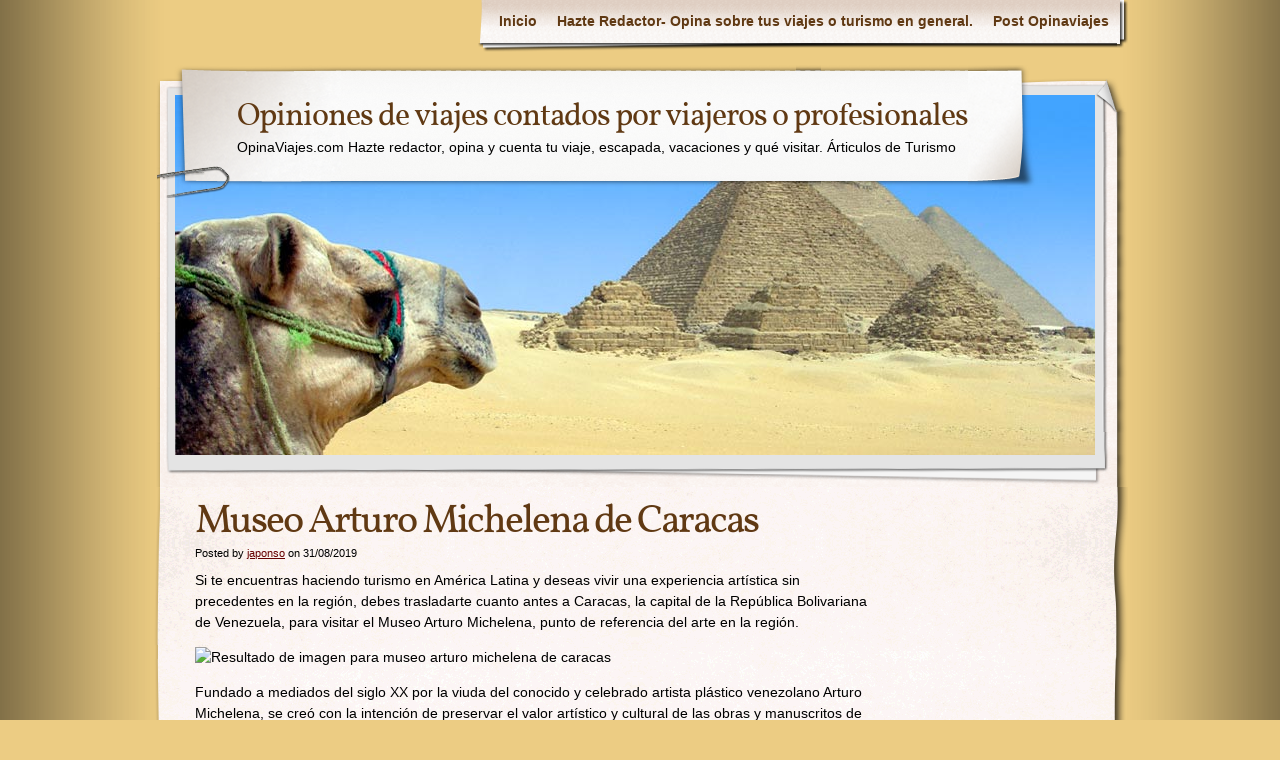

--- FILE ---
content_type: text/html; charset=UTF-8
request_url: https://www.opinaviajes.com/2019/08/museo-arturo-michelena-de-caracas/
body_size: 13420
content:
<!DOCTYPE html>
<html lang="es" prefix="og: https://ogp.me/ns#">
<head>
<meta charset="UTF-8" />
<title>Museo Arturo Michelena de Caracas - Opiniones de viajes contados por viajeros o profesionalesOpiniones de viajes contados por viajeros o profesionales</title>
<meta name="author" content="Designed by Contexture International | http://www.contextureintl.com" />
<meta name="iconpath" id="iconpath" content="https://www.opinaviajes.com/wp-content/themes/adventure-journal/images/bh" />
<link rel="profile" href="http://gmpg.org/xfn/11" />
<link rel="pingback" href="https://www.opinaviajes.com/xmlrpc.php" />
<!-- Meta Tag Manager -->
<meta name="verification" content="063d14c14c79bb9c8ffe382b64f341d4" />
<!-- / Meta Tag Manager -->
<!-- Optimización para motores de búsqueda de Rank Math -  https://rankmath.com/ -->
<meta name="robots" content="follow, index, max-snippet:-1, max-video-preview:-1, max-image-preview:large"/>
<link rel="canonical" href="https://www.opinaviajes.com/2019/08/museo-arturo-michelena-de-caracas/" />
<meta property="og:locale" content="es_ES" />
<meta property="og:type" content="article" />
<meta property="og:title" content="Museo Arturo Michelena de Caracas - Opiniones de viajes contados por viajeros o profesionales" />
<meta property="og:description" content="Si te encuentras haciendo turismo en América Latina y deseas vivir una experiencia artística sin precedentes en la región, debes trasladarte cuanto antes a Caracas, la capital de la República Bolivariana de Venezuela, para visitar el Museo Arturo Michelena, punto de referencia del arte en la región. Fundado a mediados del siglo XX por la &hellip; &lt;a class=&quot;read-excerpt&quot; href=&quot;https://www.opinaviajes.com/2019/08/museo-arturo-michelena-de-caracas/&quot;&gt;Continue reading &lt;span class=&quot;meta-nav&quot;&gt;&raquo;&lt;/span&gt;&lt;/a&gt;" />
<meta property="og:url" content="https://www.opinaviajes.com/2019/08/museo-arturo-michelena-de-caracas/" />
<meta property="og:site_name" content="Opiniones de viajes contados por viajeros o profesionales" />
<meta property="article:published_time" content="2019-08-31T11:38:16+01:00" />
<meta name="twitter:card" content="summary_large_image" />
<meta name="twitter:title" content="Museo Arturo Michelena de Caracas - Opiniones de viajes contados por viajeros o profesionales" />
<meta name="twitter:description" content="Si te encuentras haciendo turismo en América Latina y deseas vivir una experiencia artística sin precedentes en la región, debes trasladarte cuanto antes a Caracas, la capital de la República Bolivariana de Venezuela, para visitar el Museo Arturo Michelena, punto de referencia del arte en la región. Fundado a mediados del siglo XX por la &hellip; &lt;a class=&quot;read-excerpt&quot; href=&quot;https://www.opinaviajes.com/2019/08/museo-arturo-michelena-de-caracas/&quot;&gt;Continue reading &lt;span class=&quot;meta-nav&quot;&gt;&raquo;&lt;/span&gt;&lt;/a&gt;" />
<meta name="twitter:label1" content="Escrito por" />
<meta name="twitter:data1" content="japonso" />
<meta name="twitter:label2" content="Tiempo de lectura" />
<meta name="twitter:data2" content="1 minuto" />
<script type="application/ld+json" class="rank-math-schema">{"@context":"https://schema.org","@graph":[{"@type":["Person","Organization"],"@id":"https://www.opinaviajes.com/#person","name":"Opiniones de viajes contados por viajeros o profesionales"},{"@type":"WebSite","@id":"https://www.opinaviajes.com/#website","url":"https://www.opinaviajes.com","name":"Opiniones de viajes contados por viajeros o profesionales","publisher":{"@id":"https://www.opinaviajes.com/#person"},"inLanguage":"es"},{"@type":"ImageObject","@id":"https://upload.wikimedia.org/wikipedia/commons/thumb/c/c8/Arturo_Michelena_Museum.jpg/275px-Arturo_Michelena_Museum.jpg","url":"https://upload.wikimedia.org/wikipedia/commons/thumb/c/c8/Arturo_Michelena_Museum.jpg/275px-Arturo_Michelena_Museum.jpg","width":"200","height":"200","inLanguage":"es"},{"@type":"BreadcrumbList","@id":"https://www.opinaviajes.com/2019/08/museo-arturo-michelena-de-caracas/#breadcrumb","itemListElement":[{"@type":"ListItem","position":"1","item":{"@id":"https://www.opinaviajes.com","name":"Portada"}},{"@type":"ListItem","position":"2","item":{"@id":"https://www.opinaviajes.com/2019/08/museo-arturo-michelena-de-caracas/","name":"Museo Arturo Michelena de Caracas"}}]},{"@type":"WebPage","@id":"https://www.opinaviajes.com/2019/08/museo-arturo-michelena-de-caracas/#webpage","url":"https://www.opinaviajes.com/2019/08/museo-arturo-michelena-de-caracas/","name":"Museo Arturo Michelena de Caracas - Opiniones de viajes contados por viajeros o profesionales","datePublished":"2019-08-31T11:38:16+01:00","dateModified":"2019-08-31T11:38:16+01:00","isPartOf":{"@id":"https://www.opinaviajes.com/#website"},"primaryImageOfPage":{"@id":"https://upload.wikimedia.org/wikipedia/commons/thumb/c/c8/Arturo_Michelena_Museum.jpg/275px-Arturo_Michelena_Museum.jpg"},"inLanguage":"es","breadcrumb":{"@id":"https://www.opinaviajes.com/2019/08/museo-arturo-michelena-de-caracas/#breadcrumb"}},{"@type":"Person","@id":"https://www.opinaviajes.com/author/japonso/","name":"japonso","url":"https://www.opinaviajes.com/author/japonso/","image":{"@type":"ImageObject","@id":"https://secure.gravatar.com/avatar/ca10201f15243cd4bdff3d474990c602232297ef09aad43811bb2902e1bac100?s=96&amp;d=mm&amp;r=g","url":"https://secure.gravatar.com/avatar/ca10201f15243cd4bdff3d474990c602232297ef09aad43811bb2902e1bac100?s=96&amp;d=mm&amp;r=g","caption":"japonso","inLanguage":"es"}},{"@type":"BlogPosting","headline":"Museo Arturo Michelena de Caracas - Opiniones de viajes contados por viajeros o profesionales","datePublished":"2019-08-31T11:38:16+01:00","dateModified":"2019-08-31T11:38:16+01:00","author":{"@id":"https://www.opinaviajes.com/author/japonso/","name":"japonso"},"publisher":{"@id":"https://www.opinaviajes.com/#person"},"description":"Si te encuentras haciendo turismo en Am\u00e9rica Latina y deseas vivir una experiencia art\u00edstica sin precedentes en la regi\u00f3n, debes trasladarte cuanto antes a Caracas, la capital de la Rep\u00fablica Bolivariana de Venezuela, para visitar el Museo Arturo Michelena, punto de referencia del arte en la regi\u00f3n.","name":"Museo Arturo Michelena de Caracas - Opiniones de viajes contados por viajeros o profesionales","@id":"https://www.opinaviajes.com/2019/08/museo-arturo-michelena-de-caracas/#richSnippet","isPartOf":{"@id":"https://www.opinaviajes.com/2019/08/museo-arturo-michelena-de-caracas/#webpage"},"image":{"@id":"https://upload.wikimedia.org/wikipedia/commons/thumb/c/c8/Arturo_Michelena_Museum.jpg/275px-Arturo_Michelena_Museum.jpg"},"inLanguage":"es","mainEntityOfPage":{"@id":"https://www.opinaviajes.com/2019/08/museo-arturo-michelena-de-caracas/#webpage"}}]}</script>
<!-- /Plugin Rank Math WordPress SEO -->
<link rel="alternate" type="application/rss+xml" title="Opiniones de viajes contados por viajeros o profesionales &raquo; Feed" href="https://www.opinaviajes.com/feed/" />
<link rel="alternate" type="application/rss+xml" title="Opiniones de viajes contados por viajeros o profesionales &raquo; Feed de los comentarios" href="https://www.opinaviajes.com/comments/feed/" />
<link rel="alternate" type="application/rss+xml" title="Opiniones de viajes contados por viajeros o profesionales &raquo; Comentario Museo Arturo Michelena de Caracas del feed" href="https://www.opinaviajes.com/2019/08/museo-arturo-michelena-de-caracas/feed/" />
<link rel="alternate" title="oEmbed (JSON)" type="application/json+oembed" href="https://www.opinaviajes.com/wp-json/oembed/1.0/embed?url=https%3A%2F%2Fwww.opinaviajes.com%2F2019%2F08%2Fmuseo-arturo-michelena-de-caracas%2F" />
<link rel="alternate" title="oEmbed (XML)" type="text/xml+oembed" href="https://www.opinaviajes.com/wp-json/oembed/1.0/embed?url=https%3A%2F%2Fwww.opinaviajes.com%2F2019%2F08%2Fmuseo-arturo-michelena-de-caracas%2F&#038;format=xml" />
<style>
.lazyload,
.lazyloading {
max-width: 100%;
}
</style>
<!-- This site uses the Google Analytics by MonsterInsights plugin v9.11.1 - Using Analytics tracking - https://www.monsterinsights.com/ -->
<script src="//www.googletagmanager.com/gtag/js?id=G-D74P6YXB7G"  data-cfasync="false" data-wpfc-render="false" type="text/javascript" async></script>
<script data-cfasync="false" data-wpfc-render="false" type="text/javascript">
var mi_version = '9.11.1';
var mi_track_user = true;
var mi_no_track_reason = '';
var MonsterInsightsDefaultLocations = {"page_location":"https:\/\/www.opinaviajes.com\/2019\/08\/museo-arturo-michelena-de-caracas\/"};
if ( typeof MonsterInsightsPrivacyGuardFilter === 'function' ) {
var MonsterInsightsLocations = (typeof MonsterInsightsExcludeQuery === 'object') ? MonsterInsightsPrivacyGuardFilter( MonsterInsightsExcludeQuery ) : MonsterInsightsPrivacyGuardFilter( MonsterInsightsDefaultLocations );
} else {
var MonsterInsightsLocations = (typeof MonsterInsightsExcludeQuery === 'object') ? MonsterInsightsExcludeQuery : MonsterInsightsDefaultLocations;
}
var disableStrs = [
'ga-disable-G-D74P6YXB7G',
];
/* Function to detect opted out users */
function __gtagTrackerIsOptedOut() {
for (var index = 0; index < disableStrs.length; index++) {
if (document.cookie.indexOf(disableStrs[index] + '=true') > -1) {
return true;
}
}
return false;
}
/* Disable tracking if the opt-out cookie exists. */
if (__gtagTrackerIsOptedOut()) {
for (var index = 0; index < disableStrs.length; index++) {
window[disableStrs[index]] = true;
}
}
/* Opt-out function */
function __gtagTrackerOptout() {
for (var index = 0; index < disableStrs.length; index++) {
document.cookie = disableStrs[index] + '=true; expires=Thu, 31 Dec 2099 23:59:59 UTC; path=/';
window[disableStrs[index]] = true;
}
}
if ('undefined' === typeof gaOptout) {
function gaOptout() {
__gtagTrackerOptout();
}
}
window.dataLayer = window.dataLayer || [];
window.MonsterInsightsDualTracker = {
helpers: {},
trackers: {},
};
if (mi_track_user) {
function __gtagDataLayer() {
dataLayer.push(arguments);
}
function __gtagTracker(type, name, parameters) {
if (!parameters) {
parameters = {};
}
if (parameters.send_to) {
__gtagDataLayer.apply(null, arguments);
return;
}
if (type === 'event') {
parameters.send_to = monsterinsights_frontend.v4_id;
var hookName = name;
if (typeof parameters['event_category'] !== 'undefined') {
hookName = parameters['event_category'] + ':' + name;
}
if (typeof MonsterInsightsDualTracker.trackers[hookName] !== 'undefined') {
MonsterInsightsDualTracker.trackers[hookName](parameters);
} else {
__gtagDataLayer('event', name, parameters);
}
} else {
__gtagDataLayer.apply(null, arguments);
}
}
__gtagTracker('js', new Date());
__gtagTracker('set', {
'developer_id.dZGIzZG': true,
});
if ( MonsterInsightsLocations.page_location ) {
__gtagTracker('set', MonsterInsightsLocations);
}
__gtagTracker('config', 'G-D74P6YXB7G', {"forceSSL":"true","link_attribution":"true"} );
window.gtag = __gtagTracker;										(function () {
/* https://developers.google.com/analytics/devguides/collection/analyticsjs/ */
/* ga and __gaTracker compatibility shim. */
var noopfn = function () {
return null;
};
var newtracker = function () {
return new Tracker();
};
var Tracker = function () {
return null;
};
var p = Tracker.prototype;
p.get = noopfn;
p.set = noopfn;
p.send = function () {
var args = Array.prototype.slice.call(arguments);
args.unshift('send');
__gaTracker.apply(null, args);
};
var __gaTracker = function () {
var len = arguments.length;
if (len === 0) {
return;
}
var f = arguments[len - 1];
if (typeof f !== 'object' || f === null || typeof f.hitCallback !== 'function') {
if ('send' === arguments[0]) {
var hitConverted, hitObject = false, action;
if ('event' === arguments[1]) {
if ('undefined' !== typeof arguments[3]) {
hitObject = {
'eventAction': arguments[3],
'eventCategory': arguments[2],
'eventLabel': arguments[4],
'value': arguments[5] ? arguments[5] : 1,
}
}
}
if ('pageview' === arguments[1]) {
if ('undefined' !== typeof arguments[2]) {
hitObject = {
'eventAction': 'page_view',
'page_path': arguments[2],
}
}
}
if (typeof arguments[2] === 'object') {
hitObject = arguments[2];
}
if (typeof arguments[5] === 'object') {
Object.assign(hitObject, arguments[5]);
}
if ('undefined' !== typeof arguments[1].hitType) {
hitObject = arguments[1];
if ('pageview' === hitObject.hitType) {
hitObject.eventAction = 'page_view';
}
}
if (hitObject) {
action = 'timing' === arguments[1].hitType ? 'timing_complete' : hitObject.eventAction;
hitConverted = mapArgs(hitObject);
__gtagTracker('event', action, hitConverted);
}
}
return;
}
function mapArgs(args) {
var arg, hit = {};
var gaMap = {
'eventCategory': 'event_category',
'eventAction': 'event_action',
'eventLabel': 'event_label',
'eventValue': 'event_value',
'nonInteraction': 'non_interaction',
'timingCategory': 'event_category',
'timingVar': 'name',
'timingValue': 'value',
'timingLabel': 'event_label',
'page': 'page_path',
'location': 'page_location',
'title': 'page_title',
'referrer' : 'page_referrer',
};
for (arg in args) {
if (!(!args.hasOwnProperty(arg) || !gaMap.hasOwnProperty(arg))) {
hit[gaMap[arg]] = args[arg];
} else {
hit[arg] = args[arg];
}
}
return hit;
}
try {
f.hitCallback();
} catch (ex) {
}
};
__gaTracker.create = newtracker;
__gaTracker.getByName = newtracker;
__gaTracker.getAll = function () {
return [];
};
__gaTracker.remove = noopfn;
__gaTracker.loaded = true;
window['__gaTracker'] = __gaTracker;
})();
} else {
console.log("");
(function () {
function __gtagTracker() {
return null;
}
window['__gtagTracker'] = __gtagTracker;
window['gtag'] = __gtagTracker;
})();
}
</script>
<!-- / Google Analytics by MonsterInsights -->
<style id='wp-img-auto-sizes-contain-inline-css' type='text/css'>
img:is([sizes=auto i],[sizes^="auto," i]){contain-intrinsic-size:3000px 1500px}
/*# sourceURL=wp-img-auto-sizes-contain-inline-css */
</style>
<style id='wp-emoji-styles-inline-css' type='text/css'>
img.wp-smiley, img.emoji {
display: inline !important;
border: none !important;
box-shadow: none !important;
height: 1em !important;
width: 1em !important;
margin: 0 0.07em !important;
vertical-align: -0.1em !important;
background: none !important;
padding: 0 !important;
}
/*# sourceURL=wp-emoji-styles-inline-css */
</style>
<style id='wp-block-library-inline-css' type='text/css'>
:root{--wp-block-synced-color:#7a00df;--wp-block-synced-color--rgb:122,0,223;--wp-bound-block-color:var(--wp-block-synced-color);--wp-editor-canvas-background:#ddd;--wp-admin-theme-color:#007cba;--wp-admin-theme-color--rgb:0,124,186;--wp-admin-theme-color-darker-10:#006ba1;--wp-admin-theme-color-darker-10--rgb:0,107,160.5;--wp-admin-theme-color-darker-20:#005a87;--wp-admin-theme-color-darker-20--rgb:0,90,135;--wp-admin-border-width-focus:2px}@media (min-resolution:192dpi){:root{--wp-admin-border-width-focus:1.5px}}.wp-element-button{cursor:pointer}:root .has-very-light-gray-background-color{background-color:#eee}:root .has-very-dark-gray-background-color{background-color:#313131}:root .has-very-light-gray-color{color:#eee}:root .has-very-dark-gray-color{color:#313131}:root .has-vivid-green-cyan-to-vivid-cyan-blue-gradient-background{background:linear-gradient(135deg,#00d084,#0693e3)}:root .has-purple-crush-gradient-background{background:linear-gradient(135deg,#34e2e4,#4721fb 50%,#ab1dfe)}:root .has-hazy-dawn-gradient-background{background:linear-gradient(135deg,#faaca8,#dad0ec)}:root .has-subdued-olive-gradient-background{background:linear-gradient(135deg,#fafae1,#67a671)}:root .has-atomic-cream-gradient-background{background:linear-gradient(135deg,#fdd79a,#004a59)}:root .has-nightshade-gradient-background{background:linear-gradient(135deg,#330968,#31cdcf)}:root .has-midnight-gradient-background{background:linear-gradient(135deg,#020381,#2874fc)}:root{--wp--preset--font-size--normal:16px;--wp--preset--font-size--huge:42px}.has-regular-font-size{font-size:1em}.has-larger-font-size{font-size:2.625em}.has-normal-font-size{font-size:var(--wp--preset--font-size--normal)}.has-huge-font-size{font-size:var(--wp--preset--font-size--huge)}.has-text-align-center{text-align:center}.has-text-align-left{text-align:left}.has-text-align-right{text-align:right}.has-fit-text{white-space:nowrap!important}#end-resizable-editor-section{display:none}.aligncenter{clear:both}.items-justified-left{justify-content:flex-start}.items-justified-center{justify-content:center}.items-justified-right{justify-content:flex-end}.items-justified-space-between{justify-content:space-between}.screen-reader-text{border:0;clip-path:inset(50%);height:1px;margin:-1px;overflow:hidden;padding:0;position:absolute;width:1px;word-wrap:normal!important}.screen-reader-text:focus{background-color:#ddd;clip-path:none;color:#444;display:block;font-size:1em;height:auto;left:5px;line-height:normal;padding:15px 23px 14px;text-decoration:none;top:5px;width:auto;z-index:100000}html :where(.has-border-color){border-style:solid}html :where([style*=border-top-color]){border-top-style:solid}html :where([style*=border-right-color]){border-right-style:solid}html :where([style*=border-bottom-color]){border-bottom-style:solid}html :where([style*=border-left-color]){border-left-style:solid}html :where([style*=border-width]){border-style:solid}html :where([style*=border-top-width]){border-top-style:solid}html :where([style*=border-right-width]){border-right-style:solid}html :where([style*=border-bottom-width]){border-bottom-style:solid}html :where([style*=border-left-width]){border-left-style:solid}html :where(img[class*=wp-image-]){height:auto;max-width:100%}:where(figure){margin:0 0 1em}html :where(.is-position-sticky){--wp-admin--admin-bar--position-offset:var(--wp-admin--admin-bar--height,0px)}@media screen and (max-width:600px){html :where(.is-position-sticky){--wp-admin--admin-bar--position-offset:0px}}
/*# sourceURL=wp-block-library-inline-css */
</style><style id='global-styles-inline-css' type='text/css'>
:root{--wp--preset--aspect-ratio--square: 1;--wp--preset--aspect-ratio--4-3: 4/3;--wp--preset--aspect-ratio--3-4: 3/4;--wp--preset--aspect-ratio--3-2: 3/2;--wp--preset--aspect-ratio--2-3: 2/3;--wp--preset--aspect-ratio--16-9: 16/9;--wp--preset--aspect-ratio--9-16: 9/16;--wp--preset--color--black: #000000;--wp--preset--color--cyan-bluish-gray: #abb8c3;--wp--preset--color--white: #ffffff;--wp--preset--color--pale-pink: #f78da7;--wp--preset--color--vivid-red: #cf2e2e;--wp--preset--color--luminous-vivid-orange: #ff6900;--wp--preset--color--luminous-vivid-amber: #fcb900;--wp--preset--color--light-green-cyan: #7bdcb5;--wp--preset--color--vivid-green-cyan: #00d084;--wp--preset--color--pale-cyan-blue: #8ed1fc;--wp--preset--color--vivid-cyan-blue: #0693e3;--wp--preset--color--vivid-purple: #9b51e0;--wp--preset--gradient--vivid-cyan-blue-to-vivid-purple: linear-gradient(135deg,rgb(6,147,227) 0%,rgb(155,81,224) 100%);--wp--preset--gradient--light-green-cyan-to-vivid-green-cyan: linear-gradient(135deg,rgb(122,220,180) 0%,rgb(0,208,130) 100%);--wp--preset--gradient--luminous-vivid-amber-to-luminous-vivid-orange: linear-gradient(135deg,rgb(252,185,0) 0%,rgb(255,105,0) 100%);--wp--preset--gradient--luminous-vivid-orange-to-vivid-red: linear-gradient(135deg,rgb(255,105,0) 0%,rgb(207,46,46) 100%);--wp--preset--gradient--very-light-gray-to-cyan-bluish-gray: linear-gradient(135deg,rgb(238,238,238) 0%,rgb(169,184,195) 100%);--wp--preset--gradient--cool-to-warm-spectrum: linear-gradient(135deg,rgb(74,234,220) 0%,rgb(151,120,209) 20%,rgb(207,42,186) 40%,rgb(238,44,130) 60%,rgb(251,105,98) 80%,rgb(254,248,76) 100%);--wp--preset--gradient--blush-light-purple: linear-gradient(135deg,rgb(255,206,236) 0%,rgb(152,150,240) 100%);--wp--preset--gradient--blush-bordeaux: linear-gradient(135deg,rgb(254,205,165) 0%,rgb(254,45,45) 50%,rgb(107,0,62) 100%);--wp--preset--gradient--luminous-dusk: linear-gradient(135deg,rgb(255,203,112) 0%,rgb(199,81,192) 50%,rgb(65,88,208) 100%);--wp--preset--gradient--pale-ocean: linear-gradient(135deg,rgb(255,245,203) 0%,rgb(182,227,212) 50%,rgb(51,167,181) 100%);--wp--preset--gradient--electric-grass: linear-gradient(135deg,rgb(202,248,128) 0%,rgb(113,206,126) 100%);--wp--preset--gradient--midnight: linear-gradient(135deg,rgb(2,3,129) 0%,rgb(40,116,252) 100%);--wp--preset--font-size--small: 13px;--wp--preset--font-size--medium: 20px;--wp--preset--font-size--large: 36px;--wp--preset--font-size--x-large: 42px;--wp--preset--spacing--20: 0.44rem;--wp--preset--spacing--30: 0.67rem;--wp--preset--spacing--40: 1rem;--wp--preset--spacing--50: 1.5rem;--wp--preset--spacing--60: 2.25rem;--wp--preset--spacing--70: 3.38rem;--wp--preset--spacing--80: 5.06rem;--wp--preset--shadow--natural: 6px 6px 9px rgba(0, 0, 0, 0.2);--wp--preset--shadow--deep: 12px 12px 50px rgba(0, 0, 0, 0.4);--wp--preset--shadow--sharp: 6px 6px 0px rgba(0, 0, 0, 0.2);--wp--preset--shadow--outlined: 6px 6px 0px -3px rgb(255, 255, 255), 6px 6px rgb(0, 0, 0);--wp--preset--shadow--crisp: 6px 6px 0px rgb(0, 0, 0);}:where(.is-layout-flex){gap: 0.5em;}:where(.is-layout-grid){gap: 0.5em;}body .is-layout-flex{display: flex;}.is-layout-flex{flex-wrap: wrap;align-items: center;}.is-layout-flex > :is(*, div){margin: 0;}body .is-layout-grid{display: grid;}.is-layout-grid > :is(*, div){margin: 0;}:where(.wp-block-columns.is-layout-flex){gap: 2em;}:where(.wp-block-columns.is-layout-grid){gap: 2em;}:where(.wp-block-post-template.is-layout-flex){gap: 1.25em;}:where(.wp-block-post-template.is-layout-grid){gap: 1.25em;}.has-black-color{color: var(--wp--preset--color--black) !important;}.has-cyan-bluish-gray-color{color: var(--wp--preset--color--cyan-bluish-gray) !important;}.has-white-color{color: var(--wp--preset--color--white) !important;}.has-pale-pink-color{color: var(--wp--preset--color--pale-pink) !important;}.has-vivid-red-color{color: var(--wp--preset--color--vivid-red) !important;}.has-luminous-vivid-orange-color{color: var(--wp--preset--color--luminous-vivid-orange) !important;}.has-luminous-vivid-amber-color{color: var(--wp--preset--color--luminous-vivid-amber) !important;}.has-light-green-cyan-color{color: var(--wp--preset--color--light-green-cyan) !important;}.has-vivid-green-cyan-color{color: var(--wp--preset--color--vivid-green-cyan) !important;}.has-pale-cyan-blue-color{color: var(--wp--preset--color--pale-cyan-blue) !important;}.has-vivid-cyan-blue-color{color: var(--wp--preset--color--vivid-cyan-blue) !important;}.has-vivid-purple-color{color: var(--wp--preset--color--vivid-purple) !important;}.has-black-background-color{background-color: var(--wp--preset--color--black) !important;}.has-cyan-bluish-gray-background-color{background-color: var(--wp--preset--color--cyan-bluish-gray) !important;}.has-white-background-color{background-color: var(--wp--preset--color--white) !important;}.has-pale-pink-background-color{background-color: var(--wp--preset--color--pale-pink) !important;}.has-vivid-red-background-color{background-color: var(--wp--preset--color--vivid-red) !important;}.has-luminous-vivid-orange-background-color{background-color: var(--wp--preset--color--luminous-vivid-orange) !important;}.has-luminous-vivid-amber-background-color{background-color: var(--wp--preset--color--luminous-vivid-amber) !important;}.has-light-green-cyan-background-color{background-color: var(--wp--preset--color--light-green-cyan) !important;}.has-vivid-green-cyan-background-color{background-color: var(--wp--preset--color--vivid-green-cyan) !important;}.has-pale-cyan-blue-background-color{background-color: var(--wp--preset--color--pale-cyan-blue) !important;}.has-vivid-cyan-blue-background-color{background-color: var(--wp--preset--color--vivid-cyan-blue) !important;}.has-vivid-purple-background-color{background-color: var(--wp--preset--color--vivid-purple) !important;}.has-black-border-color{border-color: var(--wp--preset--color--black) !important;}.has-cyan-bluish-gray-border-color{border-color: var(--wp--preset--color--cyan-bluish-gray) !important;}.has-white-border-color{border-color: var(--wp--preset--color--white) !important;}.has-pale-pink-border-color{border-color: var(--wp--preset--color--pale-pink) !important;}.has-vivid-red-border-color{border-color: var(--wp--preset--color--vivid-red) !important;}.has-luminous-vivid-orange-border-color{border-color: var(--wp--preset--color--luminous-vivid-orange) !important;}.has-luminous-vivid-amber-border-color{border-color: var(--wp--preset--color--luminous-vivid-amber) !important;}.has-light-green-cyan-border-color{border-color: var(--wp--preset--color--light-green-cyan) !important;}.has-vivid-green-cyan-border-color{border-color: var(--wp--preset--color--vivid-green-cyan) !important;}.has-pale-cyan-blue-border-color{border-color: var(--wp--preset--color--pale-cyan-blue) !important;}.has-vivid-cyan-blue-border-color{border-color: var(--wp--preset--color--vivid-cyan-blue) !important;}.has-vivid-purple-border-color{border-color: var(--wp--preset--color--vivid-purple) !important;}.has-vivid-cyan-blue-to-vivid-purple-gradient-background{background: var(--wp--preset--gradient--vivid-cyan-blue-to-vivid-purple) !important;}.has-light-green-cyan-to-vivid-green-cyan-gradient-background{background: var(--wp--preset--gradient--light-green-cyan-to-vivid-green-cyan) !important;}.has-luminous-vivid-amber-to-luminous-vivid-orange-gradient-background{background: var(--wp--preset--gradient--luminous-vivid-amber-to-luminous-vivid-orange) !important;}.has-luminous-vivid-orange-to-vivid-red-gradient-background{background: var(--wp--preset--gradient--luminous-vivid-orange-to-vivid-red) !important;}.has-very-light-gray-to-cyan-bluish-gray-gradient-background{background: var(--wp--preset--gradient--very-light-gray-to-cyan-bluish-gray) !important;}.has-cool-to-warm-spectrum-gradient-background{background: var(--wp--preset--gradient--cool-to-warm-spectrum) !important;}.has-blush-light-purple-gradient-background{background: var(--wp--preset--gradient--blush-light-purple) !important;}.has-blush-bordeaux-gradient-background{background: var(--wp--preset--gradient--blush-bordeaux) !important;}.has-luminous-dusk-gradient-background{background: var(--wp--preset--gradient--luminous-dusk) !important;}.has-pale-ocean-gradient-background{background: var(--wp--preset--gradient--pale-ocean) !important;}.has-electric-grass-gradient-background{background: var(--wp--preset--gradient--electric-grass) !important;}.has-midnight-gradient-background{background: var(--wp--preset--gradient--midnight) !important;}.has-small-font-size{font-size: var(--wp--preset--font-size--small) !important;}.has-medium-font-size{font-size: var(--wp--preset--font-size--medium) !important;}.has-large-font-size{font-size: var(--wp--preset--font-size--large) !important;}.has-x-large-font-size{font-size: var(--wp--preset--font-size--x-large) !important;}
/*# sourceURL=global-styles-inline-css */
</style>
<style id='classic-theme-styles-inline-css' type='text/css'>
/*! This file is auto-generated */
.wp-block-button__link{color:#fff;background-color:#32373c;border-radius:9999px;box-shadow:none;text-decoration:none;padding:calc(.667em + 2px) calc(1.333em + 2px);font-size:1.125em}.wp-block-file__button{background:#32373c;color:#fff;text-decoration:none}
/*# sourceURL=/wp-includes/css/classic-themes.min.css */
</style>
<!-- <link rel='stylesheet' id='cptch_stylesheet-css' href='https://www.opinaviajes.com/wp-content/plugins/captcha/css/front_end_style.css?ver=4.4.5' type='text/css' media='all' /> -->
<!-- <link rel='stylesheet' id='dashicons-css' href='https://www.opinaviajes.com/wp-includes/css/dashicons.min.css?ver=6.9' type='text/css' media='all' /> -->
<!-- <link rel='stylesheet' id='cptch_desktop_style-css' href='https://www.opinaviajes.com/wp-content/plugins/captcha/css/desktop_style.css?ver=4.4.5' type='text/css' media='all' /> -->
<!-- <link rel='stylesheet' id='contact-form-7-css' href='https://www.opinaviajes.com/wp-content/plugins/contact-form-7/includes/css/styles.css?ver=6.1.4' type='text/css' media='all' /> -->
<!-- <link rel='stylesheet' id='login-with-ajax-css' href='https://www.opinaviajes.com/wp-content/plugins/login-with-ajax/templates/widget.css?ver=4.5.1' type='text/css' media='all' /> -->
<!-- <link rel='stylesheet' id='theme-css' href='https://www.opinaviajes.com/wp-content/themes/adventure-journal/style.css?ver=6.9' type='text/css' media='all' /> -->
<link rel="stylesheet" type="text/css" href="//www.opinaviajes.com/wp-content/cache/wpfc-minified/2zvvhr3w/g3n1f.css" media="all"/>
<script src='//www.opinaviajes.com/wp-content/cache/wpfc-minified/1cbacofp/g3n1f.js' type="text/javascript"></script>
<!-- <script type="text/javascript" src="https://www.opinaviajes.com/wp-content/plugins/google-analytics-for-wordpress/assets/js/frontend-gtag.min.js?ver=9.11.1" id="monsterinsights-frontend-script-js" async="async" data-wp-strategy="async"></script> -->
<script data-cfasync="false" data-wpfc-render="false" type="text/javascript" id='monsterinsights-frontend-script-js-extra'>/* <![CDATA[ */
var monsterinsights_frontend = {"js_events_tracking":"true","download_extensions":"doc,pdf,ppt,zip,xls,docx,pptx,xlsx","inbound_paths":"[{\"path\":\"\\\/go\\\/\",\"label\":\"affiliate\"},{\"path\":\"\\\/recommend\\\/\",\"label\":\"affiliate\"}]","home_url":"https:\/\/www.opinaviajes.com","hash_tracking":"false","v4_id":"G-D74P6YXB7G"};/* ]]> */
</script>
<script src='//www.opinaviajes.com/wp-content/cache/wpfc-minified/d7ubwt2n/g3n1f.js' type="text/javascript"></script>
<!-- <script type="text/javascript" src="https://www.opinaviajes.com/wp-includes/js/jquery/jquery.min.js?ver=3.7.1" id="jquery-core-js"></script> -->
<!-- <script type="text/javascript" src="https://www.opinaviajes.com/wp-includes/js/jquery/jquery-migrate.min.js?ver=3.4.1" id="jquery-migrate-js"></script> -->
<script type="text/javascript" id="jquery-js-after">
/* <![CDATA[ */
jQuery(document).ready(function() {
jQuery(".af06f65f73cb9fdca191d72bb18ab7b4").click(function() {
jQuery.post(
"https://www.opinaviajes.com/wp-admin/admin-ajax.php", {
"action": "quick_adsense_onpost_ad_click",
"quick_adsense_onpost_ad_index": jQuery(this).attr("data-index"),
"quick_adsense_nonce": "8813562524",
}, function(response) { }
);
});
});
//# sourceURL=jquery-js-after
/* ]]> */
</script>
<script type="text/javascript" id="login-with-ajax-js-extra">
/* <![CDATA[ */
var LWA = {"ajaxurl":"https://www.opinaviajes.com/wp-admin/admin-ajax.php","off":""};
//# sourceURL=login-with-ajax-js-extra
/* ]]> */
</script>
<script src='//www.opinaviajes.com/wp-content/cache/wpfc-minified/quqqpfjx/g3n1f.js' type="text/javascript"></script>
<!-- <script type="text/javascript" src="https://www.opinaviajes.com/wp-content/plugins/login-with-ajax/templates/login-with-ajax.legacy.min.js?ver=4.5.1" id="login-with-ajax-js"></script> -->
<!-- <script type="text/javascript" src="https://www.opinaviajes.com/wp-content/plugins/login-with-ajax/ajaxify/ajaxify.min.js?ver=4.5.1" id="login-with-ajax-ajaxify-js"></script> -->
<!-- Fragmento de código de la etiqueta de Google (gtag.js) añadida por Site Kit -->
<!-- Fragmento de código de Google Analytics añadido por Site Kit -->
<script type="text/javascript" src="https://www.googletagmanager.com/gtag/js?id=G-0ZJYMLF075" id="google_gtagjs-js" async></script>
<script type="text/javascript" id="google_gtagjs-js-after">
/* <![CDATA[ */
window.dataLayer = window.dataLayer || [];function gtag(){dataLayer.push(arguments);}
gtag("set","linker",{"domains":["www.opinaviajes.com"]});
gtag("js", new Date());
gtag("set", "developer_id.dZTNiMT", true);
gtag("config", "G-0ZJYMLF075");
//# sourceURL=google_gtagjs-js-after
/* ]]> */
</script>
<script src='//www.opinaviajes.com/wp-content/cache/wpfc-minified/r4beb5y/g3n1f.js' type="text/javascript"></script>
<!-- <script type="text/javascript" src="https://www.opinaviajes.com/wp-content/themes/adventure-journal/aj.js?ver=6.9" id="aj-js"></script> -->
<!-- <script type="text/javascript" src="https://www.opinaviajes.com/wp-content/themes/adventure-journal/bh.js?ver=6.9" id="bh-js"></script> -->
<link rel="https://api.w.org/" href="https://www.opinaviajes.com/wp-json/" /><link rel="alternate" title="JSON" type="application/json" href="https://www.opinaviajes.com/wp-json/wp/v2/posts/4968" /><link rel="EditURI" type="application/rsd+xml" title="RSD" href="https://www.opinaviajes.com/xmlrpc.php?rsd" />
<meta name="generator" content="WordPress 6.9" />
<link rel='shortlink' href='https://www.opinaviajes.com/?p=4968' />
<meta name="generator" content="Site Kit by Google 1.170.0" />		<script>
document.documentElement.className = document.documentElement.className.replace('no-js', 'js');
</script>
<style>
.no-js img.lazyload {
display: none;
}
figure.wp-block-image img.lazyloading {
min-width: 150px;
}
.lazyload,
.lazyloading {
--smush-placeholder-width: 100px;
--smush-placeholder-aspect-ratio: 1/1;
width: var(--smush-image-width, var(--smush-placeholder-width)) !important;
aspect-ratio: var(--smush-image-aspect-ratio, var(--smush-placeholder-aspect-ratio)) !important;
}
.lazyload, .lazyloading {
opacity: 0;
}
.lazyloaded {
opacity: 1;
transition: opacity 400ms;
transition-delay: 0ms;
}
</style>
<!-- Metaetiquetas de Google AdSense añadidas por Site Kit -->
<meta name="google-adsense-platform-account" content="ca-host-pub-2644536267352236">
<meta name="google-adsense-platform-domain" content="sitekit.withgoogle.com">
<!-- Acabar con las metaetiquetas de Google AdSense añadidas por Site Kit -->
<style type="text/css" id="custom-background-css">
body.custom-background { background-color: #eccc83; }
</style>
<!-- Fragmento de código de Google Adsense añadido por Site Kit -->
<script type="text/javascript" async="async" src="https://pagead2.googlesyndication.com/pagead/js/adsbygoogle.js?client=ca-pub-8214865124164970&amp;host=ca-host-pub-2644536267352236" crossorigin="anonymous"></script>
<!-- Final del fragmento de código de Google Adsense añadido por Site Kit -->
<link rel="icon" href="https://www.opinaviajes.com/wp-content/uploads/2023/04/cropped-opinaviajes-32x32.jpg" sizes="32x32" />
<link rel="icon" href="https://www.opinaviajes.com/wp-content/uploads/2023/04/cropped-opinaviajes-192x192.jpg" sizes="192x192" />
<link rel="apple-touch-icon" href="https://www.opinaviajes.com/wp-content/uploads/2023/04/cropped-opinaviajes-180x180.jpg" />
<meta name="msapplication-TileImage" content="https://www.opinaviajes.com/wp-content/uploads/2023/04/cropped-opinaviajes-270x270.jpg" />
</head>
<body class="wp-singular post-template-default single single-post postid-4968 single-format-standard custom-background wp-theme-adventure-journal">
<div id="browser-helper">
<div id="bh-bg">
<table id="bh-notice" cellspacing="0" cellpadding="0" border="0">
<tr>
<td id="bh-icon-td" rowspan="3">
<img id="bh-icon" data-src="http://s.wordpress.org/images/browsers/ie.png" alt="browser icon" width="87" src="[data-uri]" class="lazyload" />
</td>
<td id="bh-copy">
<div id="bh-warning">You are using an insecure version of <span id="bh-browsername">your web browser</span>. Please update your browser!</div>
<div id="bh-explain">Using an outdated browser makes your computer unsafe. For a safer, faster, more enjoyable user experience, please update your browser today or try a newer browser.</div>
<div id="bh-links">
<a id="bh-update" href="#">Update Your Browser</a> | <a href="http://www.google.com/chrome/">Try Something New</a> | <a href="#" id="bh-hide">Hide This Warning</a>
</div>
</td>
</tr>
</table>
</div>
<div id="bh-shadow"></div>
</div>
<div id="ancestor-4968" class="siteframe page-siteframe ">
<div id="container">
<div id="container2">
<div class="nav-horz nav-main" id="menu">
<div class="nav-main-left">
<div class="nav-main-right">
<div class="menu-menu-principal-container"><ul id="menu-menu-principal" class="menu"><li id="menu-item-6082" class="menu-item menu-item-type-custom menu-item-object-custom menu-item-home menu-item-6082"><a href="https://www.opinaviajes.com">Inicio</a></li>
<li id="menu-item-6083" class="menu-item menu-item-type-post_type menu-item-object-page menu-item-6083"><a href="https://www.opinaviajes.com/hazte-redactor/">Hazte Redactor- Opina sobre tus viajes o turismo en general.</a></li>
<li id="menu-item-6103" class="menu-item menu-item-type-taxonomy menu-item-object-category menu-item-6103"><a href="https://www.opinaviajes.com/category/opinaviajes/">Post Opinaviajes</a></li>
</ul></div>                </div>
</div>
<div class="nav-main-bottom"></div>
</div>
<div class="clear"></div>
<!-- end header -->
<div id="header"><div id="header2"><div id="header3"><div id="header4">
<div id="logo">
<div id="logo-2">
<div id="logo-3">
<table><tr><td>
<div id="site-title"><a href="https://www.opinaviajes.com/" title="Opiniones de viajes contados por viajeros o profesionales" rel="home">
Opiniones de viajes contados por viajeros o profesionales				  </a></div>
<div id="site-description">OpinaViajes.com Hazte redactor, opina  y cuenta tu viaje, escapada, vacaciones y qué visitar. Árticulos de Turismo</div>          </td></tr></table>
</div>
</div>
</div>
<div id="banner">
<img data-src="https://www.opinaviajes.com/wp-content/themes/adventure-journal/images/headers/ctx-header-egypt.jpg" width="920" height="360" alt="" src="[data-uri]" class="lazyload" style="--smush-placeholder-width: 920px; --smush-placeholder-aspect-ratio: 920/360;" />
</div>
</div></div></div></div><div class="content"  id="col-2-left">
<div id="col-main" style="width:720px;">
<div id="main-content" >
<!-- BEGIN Main Content-->
<div class="post-4968 post type-post status-publish format-standard hentry" id="post-4968">
<h1 class="storytitle">Museo Arturo Michelena de Caracas</h1>                                        <div class="meta">Posted by <a href="https://www.opinaviajes.com/author/japonso/" title="Entradas de japonso" rel="author">japonso</a> on 31/08/2019</div>
<div class="storycontent">
<!--CusAds0--><p>Si te encuentras haciendo turismo en América Latina y deseas vivir una experiencia artística sin precedentes en la región, debes trasladarte cuanto antes a Caracas, la capital de la República Bolivariana de Venezuela, para visitar el Museo Arturo Michelena, punto de referencia del arte en la región.</p>
<p><img decoding="async" class="aligncenter lazyload" data-src="https://upload.wikimedia.org/wikipedia/commons/thumb/c/c8/Arturo_Michelena_Museum.jpg/275px-Arturo_Michelena_Museum.jpg" alt="Resultado de imagen para museo arturo michelena de caracas" src="[data-uri]" /></p>
<p>Fundado a mediados del siglo XX por la viuda del conocido y celebrado artista plástico venezolano Arturo Michelena, se creó con la intención de preservar el valor artístico y cultural de las obras y manuscritos de Michelena para el disfrute de las futuras generaciones conocedoras del arte.</p><!--CusAds0-->
<p>&nbsp;</p>
<p>En sus instalaciones puede apreciarse un poco del arte antiguo de Caracas puesto que se encuentran en la zona de La Pastora, sector que conserva la arquitectura colonial de entonces; dicha edificación consistía en una casa que servía de estudio personal para el pintor, la cual fue restaurada para convertirle en museo.</p>
<p>&nbsp;</p>
<p>También es punto frecuente de exhibición de la obra de otros artistas venezolanos de la corriente figurativa, en especial de aquellas obras que se desprenden de su centro de formación para jóvenes y adultos ubicado en el mismo lugar.</p>
<p><img decoding="async" class="aligncenter" src="https://iamvenezuela.com/museomichelena-6/" alt="Resultado de imagen para museo arturo michelena de caracas" /></p>
<p>Si desea trasladarse al Museo Arturo Michelena de Caracas, la recomendación es hacerlo por vía terrestre hasta el Sector La Pastora, Esquina de Urapal.</p>
<p>&nbsp;</p>
<!--CusAds0-->
<div style="font-size: 0px; height: 0px; line-height: 0px; margin: 0; padding: 0; clear: both;"></div>                        <div class="clear"></div>
</div>
<div class="feedback">
Posted under  Sin categoría <br />
<a href="https://www.opinaviajes.com/2019/08/museo-arturo-michelena-de-caracas/#respond">Comments (0)</a>                    </div>
</div>
<div id="comments">
<div id="respond" class="comment-respond">
<h3 id="reply-title" class="comment-reply-title">Deja una respuesta <small><a rel="nofollow" id="cancel-comment-reply-link" href="/2019/08/museo-arturo-michelena-de-caracas/#respond" style="display:none;">Cancelar la respuesta</a></small></h3><form action="https://www.opinaviajes.com/wp-comments-post.php" method="post" id="commentform" class="comment-form"><p class="comment-notes"><span id="email-notes">Tu dirección de correo electrónico no será publicada.</span> <span class="required-field-message">Los campos obligatorios están marcados con <span class="required">*</span></span></p><p class="comment-form-comment"><label for="comment">Comentario <span class="required">*</span></label> <textarea id="comment" name="comment" cols="45" rows="8" maxlength="65525" required="required"></textarea></p><p class="comment-form-author"><label for="author">Nombre</label> <input id="author" name="author" type="text" value="" size="30" maxlength="245" autocomplete="name" /></p>
<p class="comment-form-email"><label for="email">Correo electrónico</label> <input id="email" name="email" type="text" value="" size="30" maxlength="100" aria-describedby="email-notes" autocomplete="email" /></p>
<p class="comment-form-url"><label for="url">Web</label> <input id="url" name="url" type="text" value="" size="30" maxlength="200" autocomplete="url" /></p>
<p class="comment-form-cookies-consent"><input id="wp-comment-cookies-consent" name="wp-comment-cookies-consent" type="checkbox" value="yes" /> <label for="wp-comment-cookies-consent">Guarda mi nombre, correo electrónico y web en este navegador para la próxima vez que comente.</label></p>
<p class="form-submit"><input name="submit" type="submit" id="submit" class="submit" value="Publicar el comentario" /> <input type='hidden' name='comment_post_ID' value='4968' id='comment_post_ID' />
<input type='hidden' name='comment_parent' id='comment_parent' value='0' />
</p><p style="display: none;"><input type="hidden" id="akismet_comment_nonce" name="akismet_comment_nonce" value="2dea5fd7db" /></p><p style="display: none !important;" class="akismet-fields-container" data-prefix="ak_"><label>&#916;<textarea name="ak_hp_textarea" cols="45" rows="8" maxlength="100"></textarea></label><input type="hidden" id="ak_js_1" name="ak_js" value="108"/><script>document.getElementById( "ak_js_1" ).setAttribute( "value", ( new Date() ).getTime() );</script></p></form>	</div><!-- #respond -->
</div><!-- #comments -->
<!-- END Main Content-->
</div>
</div>
<div id="col-left" class="sidebar" style="width:220px;"><ul></ul></div>     <div class="clear"></div>
</div>

<!-- begin footer -->
<div class="clear"></div>
<div id="footer">
<div class="nav-horz nav-footer"><div class="menu"><ul>
<li class="page_item page-item-650"><a href="https://www.opinaviajes.com/hazte-redactor/">Hazte Redactor- Opina sobre tus viajes o turismo en general.</a></li>
<li class="page_item page-item-121"><a href="https://www.opinaviajes.com/nosotros/">Nosotros</a></li>
<li class="page_item page-item-106"><a href="https://www.opinaviajes.com/contacto/">Contacto</a></li>
<li class="page_item page-item-483"><a href="https://www.opinaviajes.com/aviso-legal/">Aviso Legal</a></li>
</ul></div>
</div>
<script type="speculationrules">
{"prefetch":[{"source":"document","where":{"and":[{"href_matches":"/*"},{"not":{"href_matches":["/wp-*.php","/wp-admin/*","/wp-content/uploads/*","/wp-content/*","/wp-content/plugins/*","/wp-content/themes/adventure-journal/*","/*\\?(.+)"]}},{"not":{"selector_matches":"a[rel~=\"nofollow\"]"}},{"not":{"selector_matches":".no-prefetch, .no-prefetch a"}}]},"eagerness":"conservative"}]}
</script>
<script type="text/javascript" src="https://www.opinaviajes.com/wp-includes/js/comment-reply.min.js?ver=6.9" id="comment-reply-js" async="async" data-wp-strategy="async" fetchpriority="low"></script>
<script type="text/javascript" src="https://www.opinaviajes.com/wp-includes/js/dist/hooks.min.js?ver=dd5603f07f9220ed27f1" id="wp-hooks-js"></script>
<script type="text/javascript" src="https://www.opinaviajes.com/wp-includes/js/dist/i18n.min.js?ver=c26c3dc7bed366793375" id="wp-i18n-js"></script>
<script type="text/javascript" id="wp-i18n-js-after">
/* <![CDATA[ */
wp.i18n.setLocaleData( { 'text direction\u0004ltr': [ 'ltr' ] } );
//# sourceURL=wp-i18n-js-after
/* ]]> */
</script>
<script type="text/javascript" src="https://www.opinaviajes.com/wp-content/plugins/contact-form-7/includes/swv/js/index.js?ver=6.1.4" id="swv-js"></script>
<script type="text/javascript" id="contact-form-7-js-translations">
/* <![CDATA[ */
( function( domain, translations ) {
var localeData = translations.locale_data[ domain ] || translations.locale_data.messages;
localeData[""].domain = domain;
wp.i18n.setLocaleData( localeData, domain );
} )( "contact-form-7", {"translation-revision-date":"2025-12-01 15:45:40+0000","generator":"GlotPress\/4.0.3","domain":"messages","locale_data":{"messages":{"":{"domain":"messages","plural-forms":"nplurals=2; plural=n != 1;","lang":"es"},"This contact form is placed in the wrong place.":["Este formulario de contacto est\u00e1 situado en el lugar incorrecto."],"Error:":["Error:"]}},"comment":{"reference":"includes\/js\/index.js"}} );
//# sourceURL=contact-form-7-js-translations
/* ]]> */
</script>
<script type="text/javascript" id="contact-form-7-js-before">
/* <![CDATA[ */
var wpcf7 = {
"api": {
"root": "https:\/\/www.opinaviajes.com\/wp-json\/",
"namespace": "contact-form-7\/v1"
}
};
//# sourceURL=contact-form-7-js-before
/* ]]> */
</script>
<script type="text/javascript" src="https://www.opinaviajes.com/wp-content/plugins/contact-form-7/includes/js/index.js?ver=6.1.4" id="contact-form-7-js"></script>
<script type="text/javascript" id="smush-lazy-load-js-before">
/* <![CDATA[ */
var smushLazyLoadOptions = {"autoResizingEnabled":false,"autoResizeOptions":{"precision":5,"skipAutoWidth":true}};
//# sourceURL=smush-lazy-load-js-before
/* ]]> */
</script>
<script type="text/javascript" src="https://www.opinaviajes.com/wp-content/plugins/wp-smushit/app/assets/js/smush-lazy-load.min.js?ver=3.23.1" id="smush-lazy-load-js"></script>
<script defer type="text/javascript" src="https://www.opinaviajes.com/wp-content/plugins/akismet/_inc/akismet-frontend.js?ver=1764256794" id="akismet-frontend-js"></script>
<script id="wp-emoji-settings" type="application/json">
{"baseUrl":"https://s.w.org/images/core/emoji/17.0.2/72x72/","ext":".png","svgUrl":"https://s.w.org/images/core/emoji/17.0.2/svg/","svgExt":".svg","source":{"concatemoji":"https://www.opinaviajes.com/wp-includes/js/wp-emoji-release.min.js?ver=6.9"}}
</script>
<script type="module">
/* <![CDATA[ */
/*! This file is auto-generated */
const a=JSON.parse(document.getElementById("wp-emoji-settings").textContent),o=(window._wpemojiSettings=a,"wpEmojiSettingsSupports"),s=["flag","emoji"];function i(e){try{var t={supportTests:e,timestamp:(new Date).valueOf()};sessionStorage.setItem(o,JSON.stringify(t))}catch(e){}}function c(e,t,n){e.clearRect(0,0,e.canvas.width,e.canvas.height),e.fillText(t,0,0);t=new Uint32Array(e.getImageData(0,0,e.canvas.width,e.canvas.height).data);e.clearRect(0,0,e.canvas.width,e.canvas.height),e.fillText(n,0,0);const a=new Uint32Array(e.getImageData(0,0,e.canvas.width,e.canvas.height).data);return t.every((e,t)=>e===a[t])}function p(e,t){e.clearRect(0,0,e.canvas.width,e.canvas.height),e.fillText(t,0,0);var n=e.getImageData(16,16,1,1);for(let e=0;e<n.data.length;e++)if(0!==n.data[e])return!1;return!0}function u(e,t,n,a){switch(t){case"flag":return n(e,"\ud83c\udff3\ufe0f\u200d\u26a7\ufe0f","\ud83c\udff3\ufe0f\u200b\u26a7\ufe0f")?!1:!n(e,"\ud83c\udde8\ud83c\uddf6","\ud83c\udde8\u200b\ud83c\uddf6")&&!n(e,"\ud83c\udff4\udb40\udc67\udb40\udc62\udb40\udc65\udb40\udc6e\udb40\udc67\udb40\udc7f","\ud83c\udff4\u200b\udb40\udc67\u200b\udb40\udc62\u200b\udb40\udc65\u200b\udb40\udc6e\u200b\udb40\udc67\u200b\udb40\udc7f");case"emoji":return!a(e,"\ud83e\u1fac8")}return!1}function f(e,t,n,a){let r;const o=(r="undefined"!=typeof WorkerGlobalScope&&self instanceof WorkerGlobalScope?new OffscreenCanvas(300,150):document.createElement("canvas")).getContext("2d",{willReadFrequently:!0}),s=(o.textBaseline="top",o.font="600 32px Arial",{});return e.forEach(e=>{s[e]=t(o,e,n,a)}),s}function r(e){var t=document.createElement("script");t.src=e,t.defer=!0,document.head.appendChild(t)}a.supports={everything:!0,everythingExceptFlag:!0},new Promise(t=>{let n=function(){try{var e=JSON.parse(sessionStorage.getItem(o));if("object"==typeof e&&"number"==typeof e.timestamp&&(new Date).valueOf()<e.timestamp+604800&&"object"==typeof e.supportTests)return e.supportTests}catch(e){}return null}();if(!n){if("undefined"!=typeof Worker&&"undefined"!=typeof OffscreenCanvas&&"undefined"!=typeof URL&&URL.createObjectURL&&"undefined"!=typeof Blob)try{var e="postMessage("+f.toString()+"("+[JSON.stringify(s),u.toString(),c.toString(),p.toString()].join(",")+"));",a=new Blob([e],{type:"text/javascript"});const r=new Worker(URL.createObjectURL(a),{name:"wpTestEmojiSupports"});return void(r.onmessage=e=>{i(n=e.data),r.terminate(),t(n)})}catch(e){}i(n=f(s,u,c,p))}t(n)}).then(e=>{for(const n in e)a.supports[n]=e[n],a.supports.everything=a.supports.everything&&a.supports[n],"flag"!==n&&(a.supports.everythingExceptFlag=a.supports.everythingExceptFlag&&a.supports[n]);var t;a.supports.everythingExceptFlag=a.supports.everythingExceptFlag&&!a.supports.flag,a.supports.everything||((t=a.source||{}).concatemoji?r(t.concatemoji):t.wpemoji&&t.twemoji&&(r(t.twemoji),r(t.wpemoji)))});
//# sourceURL=https://www.opinaviajes.com/wp-includes/js/wp-emoji-loader.min.js
/* ]]> */
</script>
<div class="clear"></div>
<center>
</center> 
</div>
</div>
</div>
<div id="colophon">
<!-- BEGIN JS TAG - ROS - 728X90 - Opinaviajes < - DO NOT MODIFY -->
<!-- END TAG -->
<a id="ctxophon" href="http://www.contextureintl.com/?sref=aj" title="A WordPress Theme by Contexture International"></a>
<a id="wpophon" href="http://www.wordpress.org" title="Powered by WordPress"></a>
<div class="clear"></div>
</div>
</div>
</body>
</html><!-- WP Fastest Cache file was created in 0.336 seconds, on 15/01/2026 @ 3:25 -->

--- FILE ---
content_type: text/html; charset=utf-8
request_url: https://www.google.com/recaptcha/api2/aframe
body_size: 262
content:
<!DOCTYPE HTML><html><head><meta http-equiv="content-type" content="text/html; charset=UTF-8"></head><body><script nonce="9ycecnVtreOhqezZuIfv-A">/** Anti-fraud and anti-abuse applications only. See google.com/recaptcha */ try{var clients={'sodar':'https://pagead2.googlesyndication.com/pagead/sodar?'};window.addEventListener("message",function(a){try{if(a.source===window.parent){var b=JSON.parse(a.data);var c=clients[b['id']];if(c){var d=document.createElement('img');d.src=c+b['params']+'&rc='+(localStorage.getItem("rc::a")?sessionStorage.getItem("rc::b"):"");window.document.body.appendChild(d);sessionStorage.setItem("rc::e",parseInt(sessionStorage.getItem("rc::e")||0)+1);localStorage.setItem("rc::h",'1768647000001');}}}catch(b){}});window.parent.postMessage("_grecaptcha_ready", "*");}catch(b){}</script></body></html>

--- FILE ---
content_type: application/javascript
request_url: https://www.opinaviajes.com/wp-content/cache/wpfc-minified/r4beb5y/g3n1f.js
body_size: 1154
content:
// source --> https://www.opinaviajes.com/wp-content/themes/adventure-journal/aj.js?ver=6.9 
function setCookie(c,d,b){if(b){var a=new Date;a.setTime(a.getTime()+b*864E5);b="; expires="+a.toGMTString()}else b="";document.cookie=c+"="+d+b+"; path=/"}function getCookie(c){c+="=";for(var d=document.cookie.split(";"),b=0;b<d.length;b++){for(var a=d[b];a.charAt(0)==" ";)a=a.substring(1,a.length);if(a.indexOf(c)==0)return a.substring(c.length,a.length)}return null}function deleteCookie(c){createCookie(c,"",-1)};
// source --> https://www.opinaviajes.com/wp-content/themes/adventure-journal/bh.js?ver=6.9 
var BrowserDetect={init:function(){this.browser=this.searchString(this.dataBrowser)||"An unknown browser";this.version=this.searchVersion(navigator.userAgent)||this.searchVersion(navigator.appVersion)||"an unknown version";this.OS=this.searchString(this.dataOS)||"an unknown OS"},searchString:function(b){for(var a=0;a<b.length;a++){var c=b[a].string,d=b[a].prop;this.versionSearchString=b[a].versionSearch||b[a].identity;if(c){if(c.indexOf(b[a].subString)!=-1)return b[a].identity}else if(d)return b[a].identity}},
searchVersion:function(b){var a=b.indexOf(this.versionSearchString);if(a!=-1)return parseFloat(b.substring(a+this.versionSearchString.length+1))},dataBrowser:[{string:navigator.userAgent,subString:"Chrome",identity:"Chrome"},{string:navigator.userAgent,subString:"OmniWeb",versionSearch:"OmniWeb/",identity:"OmniWeb"},{string:navigator.vendor,subString:"Apple",identity:"Safari",versionSearch:"Version"},{prop:window.opera,identity:"Opera"},{string:navigator.vendor,subString:"iCab",identity:"iCab"},{string:navigator.vendor,
subString:"KDE",identity:"Konqueror"},{string:navigator.userAgent,subString:"Firefox",identity:"Firefox"},{string:navigator.vendor,subString:"Camino",identity:"Camino"},{string:navigator.userAgent,subString:"Netscape",identity:"Netscape"},{string:navigator.userAgent,subString:"MSIE",identity:"Explorer",versionSearch:"MSIE"},{string:navigator.userAgent,subString:"Gecko",identity:"Mozilla",versionSearch:"rv"},{string:navigator.userAgent,subString:"Mozilla",identity:"Netscape",versionSearch:"Mozilla"}],
dataOS:[{string:navigator.platform,subString:"Win",identity:"Windows"},{string:navigator.platform,subString:"Mac",identity:"Mac"},{string:navigator.userAgent,subString:"iPhone",identity:"iPhone/iPod"},{string:navigator.platform,subString:"Linux",identity:"Linux"}]};BrowserDetect.init();
var IconBase = document.getElementById('iconpath').getAttribute('content');
var BrowserDetails = {
    'Internet Explorer': {
        url:'http://microsoft.com/ie',
        icon:IconBase+'/ie.png'
    },
    'Safari': {
        url:'http://www.apple.com/safari/',
        icon:IconBase+'/safari.png'
    },
    'Firefox': {
        url:'http://getfirefox.com',
        icon:IconBase+'/firefox.png'
    },
    'Opera': {
        url:'http://www.opera.com/download/',
        icon:IconBase+'/opera.png'
    },
    'Chrome': {
        url:'http://www.google.com/chrome/',
        icon:IconBase+'/chrome.png'
    }
};
function ShowBH () {
    document.getElementById('bh-update').href=BrowserDetails[BrowserDetect.browser].url || '#';
    document.getElementById('bh-browsername').innerHTML = BrowserDetect.browser;
    document.getElementById('bh-icon').src=BrowserDetails[BrowserDetect.browser].icon || BrowserDetails['Internet Explorer'].icon;
    document.getElementById('browser-helper').style.display = 'block';
    document.getElementsByTagName('body')[0].style.backgroundPosition = '0 100px';
}
function CheckBrowser () {
    if(getCookie('browser-helped')=='true'){return;}
    //if(BrowserDetect.OS != "Windows" && BrowserDetect.OS != "Mac"){return;}
    switch(BrowserDetect.browser){
        case 'Explorer':
            BrowserDetect.browser = 'Internet Explorer';
            if(BrowserDetect.version < 9){ShowBH()}
            break;
        case 'Firefox':
            if(BrowserDetect.version < 4){ShowBH()}
            break;
        case 'Chrome':
            if(BrowserDetect.version < 10){ShowBH()}
            break;
        case 'Safari':
            if(BrowserDetect.version < 5){ShowBH()}
            break;
        case 'Opera':
            if(BrowserDetect.version < 10){ShowBH()}
            break;
        default:
            break;
    }
}
jQuery(function(){
    CheckBrowser();
    jQuery('#bh-hide').click(function(){document.getElementById('browser-helper').style.display = 'none';document.getElementsByTagName('body')[0].style.backgroundPosition = '';setCookie('browser-helped','true',14);return false;});
});